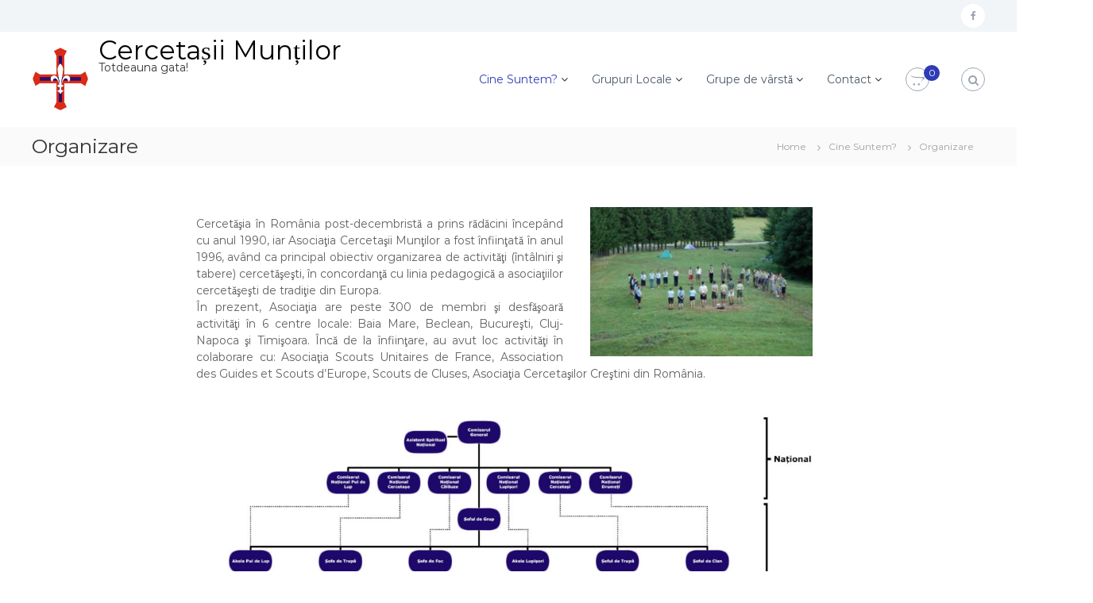

--- FILE ---
content_type: text/html; charset=UTF-8
request_url: http://www.cercetasii-muntilor.ro/cine-suntem/organizare/
body_size: 7572
content:
<!DOCTYPE html>
<html lang="en-US">
<head>
<meta charset="UTF-8">
<meta name="viewport" content="width=device-width, initial-scale=1">
<link rel="profile" href="https://gmpg.org/xfn/11">

<title>Organizare &#8211; Cercetașii Munților</title>
<link rel='dns-prefetch' href='//s.w.org' />
<link href='https://fonts.gstatic.com' crossorigin rel='preconnect' />
<link rel="alternate" type="application/rss+xml" title="Cercetașii Munților &raquo; Feed" href="http://www.cercetasii-muntilor.ro/feed/" />
<link rel="alternate" type="application/rss+xml" title="Cercetașii Munților &raquo; Comments Feed" href="http://www.cercetasii-muntilor.ro/comments/feed/" />
		<script type="text/javascript">
			window._wpemojiSettings = {"baseUrl":"https:\/\/s.w.org\/images\/core\/emoji\/12.0.0-1\/72x72\/","ext":".png","svgUrl":"https:\/\/s.w.org\/images\/core\/emoji\/12.0.0-1\/svg\/","svgExt":".svg","source":{"concatemoji":"http:\/\/www.cercetasii-muntilor.ro\/wp-includes\/js\/wp-emoji-release.min.js?ver=5.4.18"}};
			/*! This file is auto-generated */
			!function(e,a,t){var n,r,o,i=a.createElement("canvas"),p=i.getContext&&i.getContext("2d");function s(e,t){var a=String.fromCharCode;p.clearRect(0,0,i.width,i.height),p.fillText(a.apply(this,e),0,0);e=i.toDataURL();return p.clearRect(0,0,i.width,i.height),p.fillText(a.apply(this,t),0,0),e===i.toDataURL()}function c(e){var t=a.createElement("script");t.src=e,t.defer=t.type="text/javascript",a.getElementsByTagName("head")[0].appendChild(t)}for(o=Array("flag","emoji"),t.supports={everything:!0,everythingExceptFlag:!0},r=0;r<o.length;r++)t.supports[o[r]]=function(e){if(!p||!p.fillText)return!1;switch(p.textBaseline="top",p.font="600 32px Arial",e){case"flag":return s([127987,65039,8205,9895,65039],[127987,65039,8203,9895,65039])?!1:!s([55356,56826,55356,56819],[55356,56826,8203,55356,56819])&&!s([55356,57332,56128,56423,56128,56418,56128,56421,56128,56430,56128,56423,56128,56447],[55356,57332,8203,56128,56423,8203,56128,56418,8203,56128,56421,8203,56128,56430,8203,56128,56423,8203,56128,56447]);case"emoji":return!s([55357,56424,55356,57342,8205,55358,56605,8205,55357,56424,55356,57340],[55357,56424,55356,57342,8203,55358,56605,8203,55357,56424,55356,57340])}return!1}(o[r]),t.supports.everything=t.supports.everything&&t.supports[o[r]],"flag"!==o[r]&&(t.supports.everythingExceptFlag=t.supports.everythingExceptFlag&&t.supports[o[r]]);t.supports.everythingExceptFlag=t.supports.everythingExceptFlag&&!t.supports.flag,t.DOMReady=!1,t.readyCallback=function(){t.DOMReady=!0},t.supports.everything||(n=function(){t.readyCallback()},a.addEventListener?(a.addEventListener("DOMContentLoaded",n,!1),e.addEventListener("load",n,!1)):(e.attachEvent("onload",n),a.attachEvent("onreadystatechange",function(){"complete"===a.readyState&&t.readyCallback()})),(n=t.source||{}).concatemoji?c(n.concatemoji):n.wpemoji&&n.twemoji&&(c(n.twemoji),c(n.wpemoji)))}(window,document,window._wpemojiSettings);
		</script>
		<style type="text/css">
img.wp-smiley,
img.emoji {
	display: inline !important;
	border: none !important;
	box-shadow: none !important;
	height: 1em !important;
	width: 1em !important;
	margin: 0 .07em !important;
	vertical-align: -0.1em !important;
	background: none !important;
	padding: 0 !important;
}
</style>
	<link rel='stylesheet' id='wp-block-library-css'  href='http://www.cercetasii-muntilor.ro/wp-includes/css/dist/block-library/style.min.css?ver=5.4.18' type='text/css' media='all' />
<link rel='stylesheet' id='wp-block-library-theme-css'  href='http://www.cercetasii-muntilor.ro/wp-includes/css/dist/block-library/theme.min.css?ver=5.4.18' type='text/css' media='all' />
<link rel='stylesheet' id='woocommerce-layout-css'  href='http://www.cercetasii-muntilor.ro/wp-content/plugins/woocommerce/assets/css/woocommerce-layout.css?ver=3.3.3' type='text/css' media='all' />
<link rel='stylesheet' id='woocommerce-smallscreen-css'  href='http://www.cercetasii-muntilor.ro/wp-content/plugins/woocommerce/assets/css/woocommerce-smallscreen.css?ver=3.3.3' type='text/css' media='only screen and (max-width: 768px)' />
<link rel='stylesheet' id='woocommerce-general-css'  href='http://www.cercetasii-muntilor.ro/wp-content/plugins/woocommerce/assets/css/woocommerce.css?ver=3.3.3' type='text/css' media='all' />
<link rel='stylesheet' id='offers-for-woocommerce-plugin-styles-css'  href='http://www.cercetasii-muntilor.ro/wp-content/plugins/offers-for-woocommerce/public/assets/css/public.css?ver=1.4.8.3' type='text/css' media='all' />
<link rel='stylesheet' id='flash-style-css'  href='http://www.cercetasii-muntilor.ro/wp-content/themes/flash/style.css?ver=5.4.18' type='text/css' media='all' />
<style id='flash-style-inline-css' type='text/css'>

	/* Custom Link Color */
	#site-navigation ul li:hover > a, #site-navigation ul li.current-menu-item > a, #site-navigation ul li.current_page_item > a, #site-navigation ul li.current_page_ancestor > a, #site-navigation ul li.current-menu-ancestor > a,#site-navigation ul.sub-menu li:hover > a,#site-navigation ul li ul.sub-menu li.menu-item-has-children ul li:hover > a,#site-navigation ul li ul.sub-menu li.menu-item-has-children:hover > .menu-item,body.transparent #masthead .header-bottom #site-navigation ul li:hover > .menu-item,body.transparent #masthead .header-bottom #site-navigation ul li:hover > a,body.transparent #masthead .header-bottom #site-navigation ul.sub-menu li:hover > a,body.transparent #masthead .header-bottom #site-navigation ul.sub-menu li.menu-item-has-children ul li:hover > a,body.transparent.header-sticky #masthead-sticky-wrapper #masthead .header-bottom #site-navigation ul.sub-menu li > a:hover,.tg-service-widget .service-title-wrap a:hover,.tg-service-widget .service-more,.feature-product-section .button-group button:hover ,.fun-facts-section .fun-facts-icon-wrap,.fun-facts-section .tg-fun-facts-widget.tg-fun-facts-layout-2 .counter-wrapper,.blog-section .tg-blog-widget-layout-2 .blog-content .read-more-container .read-more a,footer.footer-layout #top-footer .widget-title::first-letter,footer.footer-layout #top-footer .widget ul li a:hover,footer.footer-layout #bottom-footer .copyright .copyright-text a:hover,footer.footer-layout #bottom-footer .footer-menu ul li a:hover,.archive #primary .entry-content-block h2.entry-title a:hover,.blog #primary .entry-content-block h2.entry-title a:hover,#secondary .widget ul li a:hover,.woocommerce-Price-amount.amount,.team-wrapper .team-content-wrapper .team-social a:hover,.testimonial-container .testimonial-wrapper .testimonial-slide .testominial-content-wrapper .testimonial-icon,.footer-menu li a:hover,.tg-feature-product-filter-layout .button.is-checked:hover,.testimonial-container .testimonial-icon,#site-navigation ul li.menu-item-has-children:hover > .sub-toggle,.woocommerce-error::before, .woocommerce-info::before, .woocommerce-message::before,#primary .post .entry-content-block .entry-meta a:hover,#primary .post .entry-content-block .entry-meta span:hover,.entry-meta span:hover a,.post .entry-content-block .entry-footer span a:hover,#secondary .widget ul li a,#comments .comment-list article.comment-body .reply a,.tg-slider-widget .btn-wrapper a,.entry-content a, .related-posts-wrapper .entry-title a:hover,
		.related-posts-wrapper .entry-meta > span a:hover{
			color: #2f3cb5;
	}

	.blog-section .tg-blog-widget-layout-1 .tg-blog-widget:hover, #scroll-up,.header-bottom .search-wrap .search-box .searchform .btn:hover,.header-bottom .cart-wrap .flash-cart-views a span,body.transparent #masthead .header-bottom #site-navigation ul li a::before,.tg-slider-widget.slider-dark .btn-wrapper a:hover, .section-title:after,.about-section .about-content-wrapper .btn-wrapper a,.tg-service-widget .service-icon-wrap,.team-wrapper .team-content-wrapper .team-designation:after,.call-to-action-section .btn-wrapper a:hover,.blog-section .tg-blog-widget-layout-1:hover,.blog-section .tg-blog-widget-layout-2 .post-image .entry-date,.blog-section .tg-blog-widget-layout-2 .blog-content .post-readmore,.pricing-table-section .tg-pricing-table-widget:hover,.pricing-table-section .tg-pricing-table-widget.tg-pricing-table-layout-2 .pricing,.pricing-table-section .tg-pricing-table-widget.tg-pricing-table-layout-2 .btn-wrapper a,footer.footer-layout #top-footer .widget_tag_cloud .tagcloud a:hover,#secondary .widget-title:after, #secondary .searchform .btn:hover,#primary .searchform .btn:hover,  #respond #commentform .form-submit input,.woocommerce span.onsale, .woocommerce ul.products li.product .onsale,.woocommerce ul.products li.product .button,.woocommerce #respond input#submit.alt,.woocommerce a.button.alt,.woocommerce button.button.alt,.woocommerce input.button.alt,.added_to_cart.wc-forward,.testimonial-container .swiper-pagination.testimonial-pager .swiper-pagination-bullet:hover, .testimonial-container .swiper-pagination.testimonial-pager .swiper-pagination-bullet.swiper-pagination-bullet-active,.header-bottom .searchform .btn,.navigation .nav-links a:hover, .bttn:hover, button, input[type="button"]:hover, input[type="reset"]:hover, input[type="submit"]:hover,.tg-slider-widget .btn-wrapper a:hover  {
		background-color: #2f3cb5;
	}
	.feature-product-section .tg-feature-product-layout-2 .tg-container .tg-column-wrapper .tg-feature-product-widget .featured-image-desc, .tg-team-widget.tg-team-layout-3 .team-wrapper .team-img .team-social {
		background-color: rgba( 47, 60, 181, 0.8);
	}
	#respond #commentform .form-submit input:hover{
	background-color: #1b28a1;
	}

	.tg-slider-widget.slider-dark .btn-wrapper a:hover,.call-to-action-section .btn-wrapper a:hover,footer.footer-layout #top-footer .widget_tag_cloud .tagcloud a:hover,.woocommerce-error, .woocommerce-info, .woocommerce-message,#comments .comment-list article.comment-body .reply a::before,.tg-slider-widget .btn-wrapper a, .tg-slider-widget .btn-wrapper a:hover {
		border-color: #2f3cb5;
	}
	body.transparent.header-sticky #masthead-sticky-wrapper.is-sticky #site-navigation ul li.current-flash-item a, #site-navigation ul li.current-flash-item a, body.transparent.header-sticky #masthead-sticky-wrapper #site-navigation ul li:hover > a,body.transparent #site-navigation ul li:hover .sub-toggle{
			color: #2f3cb5;
		}

	.tg-service-widget .service-icon-wrap:after{
			border-top-color: #2f3cb5;
		}
	body.transparent.header-sticky #masthead-sticky-wrapper .search-wrap .search-icon:hover, body.transparent .search-wrap .search-icon:hover, .header-bottom .search-wrap .search-icon:hover {
	  border-color: #2f3cb5;
	}
	body.transparent.header-sticky #masthead-sticky-wrapper .search-wrap .search-icon:hover, body.transparent #masthead .header-bottom .search-wrap .search-icon:hover, .header-bottom .search-wrap .search-icon:hover,.breadcrumb-trail.breadcrumbs .trail-items li:first-child span:hover,.breadcrumb-trail.breadcrumbs .trail-items li span:hover a {
	  color: #2f3cb5;
	}
	.woocommerce ul.products li.product .button:hover, .woocommerce #respond input#submit.alt:hover, .woocommerce a.button.alt:hover, .woocommerce button.button.alt:hover, .woocommerce input.button.alt:hover,.added_to_cart.wc-forward:hover{
		background-color: #1b28a1;
	}

	.feature-product-section .tg-feature-product-widget .featured-image-desc::before,.blog-section .row:nth-child(odd) .tg-blog-widget:hover .post-image::before{
			border-right-color: #2f3cb5;
		}
	.feature-product-section .tg-feature-product-widget .featured-image-desc::before,.blog-section .row:nth-child(odd) .tg-blog-widget:hover .post-image::before,footer.footer-layout #top-footer .widget-title,.blog-section .row:nth-child(2n) .tg-blog-widget:hover .post-image::before{
		border-left-color: #2f3cb5;
	}
	.blog-section .tg-blog-widget-layout-2 .entry-title a:hover,
	.blog-section .tg-blog-widget-layout-2 .tg-blog-widget:hover .blog-content .entry-title a:hover,
	.tg-blog-widget-layout-2 .read-more-container .entry-author:hover a,
	.tg-blog-widget-layout-2 .read-more-container .entry-author:hover,
	.blog-section .tg-blog-widget-layout-2 .read-more-container .read-more:hover a{
			color: #1b28a1;
		}

	.tg-service-widget .service-more:hover{
		color: #1b28a1;
	}

	@media(max-width: 980px){
		#site-navigation ul li.menu-item-has-children span.sub-toggle {
			background-color: #2f3cb5;
		}
	}

		@media screen and (min-width: 56.875em) {
			.main-navigation li:hover > a,
			.main-navigation li.focus > a {
				color: #2f3cb5;
			}
		}
	
</style>
<link rel='stylesheet' id='child-style-css'  href='http://www.cercetasii-muntilor.ro/wp-content/themes/flash-child/style.css?ver=1.1.5' type='text/css' media='all' />
<link rel='stylesheet' id='font-awesome-css'  href='http://www.cercetasii-muntilor.ro/wp-content/themes/flash/css/font-awesome.min.css?ver=5.4.18' type='text/css' media='' />
<link rel='stylesheet' id='responsive-css'  href='http://www.cercetasii-muntilor.ro/wp-content/themes/flash/css/responsive.min.css?ver=5.4.18' type='text/css' media='' />
<link rel='stylesheet' id='swiper-css'  href='http://www.cercetasii-muntilor.ro/wp-content/themes/flash/css/swiper.min.css?ver=5.4.18' type='text/css' media='' />
<script type='text/javascript' src='http://www.cercetasii-muntilor.ro/wp-includes/js/jquery/jquery.js?ver=1.12.4-wp'></script>
<script type='text/javascript' src='http://www.cercetasii-muntilor.ro/wp-includes/js/jquery/jquery-migrate.min.js?ver=1.4.1'></script>
<script type='text/javascript'>
/* <![CDATA[ */
var offers_for_woocommerce_js_params = {"is_product_type_variable":"false","is_woo_variations_table_installed":"0","ajax_url":"http:\/\/www.cercetasii-muntilor.ro\/wp-admin\/admin-ajax.php","offers_for_woocommerce_params_nonce":"e406c80fdd","i18n_make_a_selection_text":"Please select some product options before making offer for this product.","i18n_unavailable_text":"Sorry, this product is unavailable. Please choose a different product."};
/* ]]> */
</script>
<script type='text/javascript' src='http://www.cercetasii-muntilor.ro/wp-content/plugins/offers-for-woocommerce/public/assets/js/public.js?ver=1.4.8.3'></script>
<script type='text/javascript' src='http://www.cercetasii-muntilor.ro/wp-content/plugins/offers-for-woocommerce/public/assets/js/autoNumeric-1-9-24.js?ver=5.4.18'></script>
<link rel='https://api.w.org/' href='http://www.cercetasii-muntilor.ro/wp-json/' />
<link rel="EditURI" type="application/rsd+xml" title="RSD" href="http://www.cercetasii-muntilor.ro/xmlrpc.php?rsd" />
<link rel="wlwmanifest" type="application/wlwmanifest+xml" href="http://www.cercetasii-muntilor.ro/wp-includes/wlwmanifest.xml" /> 
<meta name="generator" content="WordPress 5.4.18" />
<meta name="generator" content="WooCommerce 3.3.3" />
<link rel="canonical" href="http://www.cercetasii-muntilor.ro/cine-suntem/organizare/" />
<link rel='shortlink' href='http://www.cercetasii-muntilor.ro/?p=753' />
<link rel="alternate" type="application/json+oembed" href="http://www.cercetasii-muntilor.ro/wp-json/oembed/1.0/embed?url=http%3A%2F%2Fwww.cercetasii-muntilor.ro%2Fcine-suntem%2Forganizare%2F" />
<link rel="alternate" type="text/xml+oembed" href="http://www.cercetasii-muntilor.ro/wp-json/oembed/1.0/embed?url=http%3A%2F%2Fwww.cercetasii-muntilor.ro%2Fcine-suntem%2Forganizare%2F&#038;format=xml" />
	<noscript><style>.woocommerce-product-gallery{ opacity: 1 !important; }</style></noscript>
	<link rel="icon" href="http://www.cercetasii-muntilor.ro/wp-content/uploads/2017/08/cropped-cropped-cropped-sigla-2-32x32.png" sizes="32x32" />
<link rel="icon" href="http://www.cercetasii-muntilor.ro/wp-content/uploads/2017/08/cropped-cropped-cropped-sigla-2-192x192.png" sizes="192x192" />
<link rel="apple-touch-icon" href="http://www.cercetasii-muntilor.ro/wp-content/uploads/2017/08/cropped-cropped-cropped-sigla-2-180x180.png" />
<meta name="msapplication-TileImage" content="http://www.cercetasii-muntilor.ro/wp-content/uploads/2017/08/cropped-cropped-cropped-sigla-2-270x270.png" />
<style id="kirki-inline-styles">body{font-family:Montserrat;font-weight:400;}/* cyrillic-ext */
@font-face {
  font-family: 'Montserrat';
  font-style: normal;
  font-weight: 400;
  font-display: swap;
  src: url(http://www.cercetasii-muntilor.ro/wp-content/fonts/montserrat/font) format('woff');
  unicode-range: U+0460-052F, U+1C80-1C8A, U+20B4, U+2DE0-2DFF, U+A640-A69F, U+FE2E-FE2F;
}
/* cyrillic */
@font-face {
  font-family: 'Montserrat';
  font-style: normal;
  font-weight: 400;
  font-display: swap;
  src: url(http://www.cercetasii-muntilor.ro/wp-content/fonts/montserrat/font) format('woff');
  unicode-range: U+0301, U+0400-045F, U+0490-0491, U+04B0-04B1, U+2116;
}
/* vietnamese */
@font-face {
  font-family: 'Montserrat';
  font-style: normal;
  font-weight: 400;
  font-display: swap;
  src: url(http://www.cercetasii-muntilor.ro/wp-content/fonts/montserrat/font) format('woff');
  unicode-range: U+0102-0103, U+0110-0111, U+0128-0129, U+0168-0169, U+01A0-01A1, U+01AF-01B0, U+0300-0301, U+0303-0304, U+0308-0309, U+0323, U+0329, U+1EA0-1EF9, U+20AB;
}
/* latin-ext */
@font-face {
  font-family: 'Montserrat';
  font-style: normal;
  font-weight: 400;
  font-display: swap;
  src: url(http://www.cercetasii-muntilor.ro/wp-content/fonts/montserrat/font) format('woff');
  unicode-range: U+0100-02BA, U+02BD-02C5, U+02C7-02CC, U+02CE-02D7, U+02DD-02FF, U+0304, U+0308, U+0329, U+1D00-1DBF, U+1E00-1E9F, U+1EF2-1EFF, U+2020, U+20A0-20AB, U+20AD-20C0, U+2113, U+2C60-2C7F, U+A720-A7FF;
}
/* latin */
@font-face {
  font-family: 'Montserrat';
  font-style: normal;
  font-weight: 400;
  font-display: swap;
  src: url(http://www.cercetasii-muntilor.ro/wp-content/fonts/montserrat/font) format('woff');
  unicode-range: U+0000-00FF, U+0131, U+0152-0153, U+02BB-02BC, U+02C6, U+02DA, U+02DC, U+0304, U+0308, U+0329, U+2000-206F, U+20AC, U+2122, U+2191, U+2193, U+2212, U+2215, U+FEFF, U+FFFD;
}</style></head>

<body class="page-template-default page page-id-753 page-child parent-pageid-751 wp-custom-logo wp-embed-responsive group-blog non-transparent left-logo-right-menu full-width-center">




<div id="page" class="site">
	<a class="skip-link screen-reader-text" href="#content">Skip to content</a>

	
	<header id="masthead" class="site-header" role="banner">
				<div class="header-top">
			<div class="tg-container">
				<div class="tg-column-wrapper clearfix">
					<div class="left-content">
											</div>
					<div class="right-content">
						<div class="menu-social-networks-container"><ul id="menu-social-networks" class="social-menu"><li id="menu-item-890" class="menu-item menu-item-type-custom menu-item-object-custom menu-item-890"><a href="https://www.facebook.com/pg/cercetasiimuntilor"><span class="screen-reader-text">facebook.com/cercetasiimuntilor</span></a></li>
</ul></div>					</div>
				</div>
			</div>
		</div>
		
		<div class="header-bottom">
			<div class="tg-container">

				<div class="logo">
										<figure class="logo-image">
						<a href="http://www.cercetasii-muntilor.ro/" class="custom-logo-link" rel="home"><img width="261" height="290" src="http://www.cercetasii-muntilor.ro/wp-content/uploads/2017/08/cropped-cropped-cropped-sigla-1.png" class="custom-logo" alt="Cercetașii Munților" /></a>											</figure>
					
					<div class="logo-text site-branding">
													<p class="site-title"><a href="http://www.cercetasii-muntilor.ro/" rel="home">Cercetașii Munților</a></p>
													<p class="site-description">Totdeauna gata!</p>
											</div>
				</div>
				<div class="site-navigation-wrapper">
					<nav id="site-navigation" class="main-navigation" role="navigation">
						<div class="menu-toggle">
							<i class="fa fa-bars"></i>
						</div>
						<div class="menu-main-container"><ul id="primary-menu" class="menu"><li id="menu-item-754" class="menu-item menu-item-type-post_type menu-item-object-page current-page-ancestor current-menu-ancestor current-menu-parent current-page-parent current_page_parent current_page_ancestor menu-item-has-children menu-item-754"><a href="http://www.cercetasii-muntilor.ro/cine-suntem/">Cine Suntem?</a>
<ul class="sub-menu">
	<li id="menu-item-764" class="menu-item menu-item-type-post_type menu-item-object-page menu-item-764"><a href="http://www.cercetasii-muntilor.ro/cine-suntem/ce-este-cercetasia/">Ce este cercetășia?</a></li>
	<li id="menu-item-757" class="menu-item menu-item-type-post_type menu-item-object-page current-menu-item page_item page-item-753 current_page_item menu-item-757"><a href="http://www.cercetasii-muntilor.ro/cine-suntem/organizare/" aria-current="page">Organizare</a></li>
</ul>
</li>
<li id="menu-item-756" class="menu-item menu-item-type-post_type menu-item-object-page menu-item-has-children menu-item-756"><a href="http://www.cercetasii-muntilor.ro/grupuri-locale/">Grupuri Locale</a>
<ul class="sub-menu">
	<li id="menu-item-761" class="menu-item menu-item-type-post_type menu-item-object-page menu-item-761"><a href="http://www.cercetasii-muntilor.ro/grupuri-locale/baia-mare/">Baia Mare</a></li>
	<li id="menu-item-1002" class="menu-item menu-item-type-post_type menu-item-object-page menu-item-1002"><a href="http://www.cercetasii-muntilor.ro/grupuri-locale/beclean/">Beclean</a></li>
	<li id="menu-item-762" class="menu-item menu-item-type-post_type menu-item-object-page menu-item-762"><a href="http://www.cercetasii-muntilor.ro/grupuri-locale/bucuresti/">București</a></li>
	<li id="menu-item-767" class="menu-item menu-item-type-post_type menu-item-object-page menu-item-767"><a href="http://www.cercetasii-muntilor.ro/grupuri-locale/cluj-napoca/">Cluj-Napoca</a></li>
	<li id="menu-item-772" class="menu-item menu-item-type-post_type menu-item-object-page menu-item-772"><a href="http://www.cercetasii-muntilor.ro/grupuri-locale/timisoara/">Timișoara</a></li>
</ul>
</li>
<li id="menu-item-755" class="menu-item menu-item-type-post_type menu-item-object-page menu-item-has-children menu-item-755"><a href="http://www.cercetasii-muntilor.ro/grupe-de-varsta/">Grupe de vârstă</a>
<ul class="sub-menu">
	<li id="menu-item-771" class="menu-item menu-item-type-post_type menu-item-object-page menu-item-771"><a href="http://www.cercetasii-muntilor.ro/grupe-de-varsta/pui-de-lup/">Pui de lup</a></li>
	<li id="menu-item-770" class="menu-item menu-item-type-post_type menu-item-object-page menu-item-770"><a href="http://www.cercetasii-muntilor.ro/grupe-de-varsta/lupisori/">Lupișori</a></li>
	<li id="menu-item-765" class="menu-item menu-item-type-post_type menu-item-object-page menu-item-765"><a href="http://www.cercetasii-muntilor.ro/grupe-de-varsta/cercetase/">Cercetașe</a></li>
	<li id="menu-item-766" class="menu-item menu-item-type-post_type menu-item-object-page menu-item-766"><a href="http://www.cercetasii-muntilor.ro/grupe-de-varsta/cercetasi/">Cercetași</a></li>
	<li id="menu-item-763" class="menu-item menu-item-type-post_type menu-item-object-page menu-item-763"><a href="http://www.cercetasii-muntilor.ro/grupe-de-varsta/calauze/">Călăuze</a></li>
	<li id="menu-item-768" class="menu-item menu-item-type-post_type menu-item-object-page menu-item-768"><a href="http://www.cercetasii-muntilor.ro/grupe-de-varsta/drumeti/">Drumeți</a></li>
</ul>
</li>
<li id="menu-item-892" class="menu-item menu-item-type-post_type menu-item-object-page menu-item-has-children menu-item-892"><a href="http://www.cercetasii-muntilor.ro/contact/">Contact</a>
<ul class="sub-menu">
	<li id="menu-item-758" class="menu-item menu-item-type-post_type menu-item-object-page menu-item-has-children menu-item-758"><a href="http://www.cercetasii-muntilor.ro/contact/2lasuta/">Susține</a>
	<ul class="sub-menu">
		<li id="menu-item-1026" class="menu-item menu-item-type-post_type menu-item-object-page menu-item-1026"><a href="http://www.cercetasii-muntilor.ro/contact/2lasuta/formular230/">Campanie 3,5%</a></li>
	</ul>
</li>
</ul>
</li>
</ul></div>					</nav><!-- #site-navigation -->

					
									</div>

				<div class="header-action-container">
										<div class="cart-wrap">
						<div class="flash-cart-views">

							
							<a href="http://www.cercetasii-muntilor.ro" class="wcmenucart-contents">
								<i class="fa fa-opencart"></i>
								<span class="cart-value">0</span>
							</a>
						</div>
						<div class="widget woocommerce widget_shopping_cart"><div class="widget_shopping_cart_content"></div></div>					</div>
					
										<div class="search-wrap">
						<div class="search-icon">
							<i class="fa fa-search"></i>
						</div>
						<div class="search-box">
							
<form role="search" method="get" class="searchform" action="http://www.cercetasii-muntilor.ro/">
	<label>
		<span class="screen-reader-text">Search for:</span>
		<input type="search" class="search-field" placeholder="Search &hellip;" value="" name="s" />
	</label>
	<button type="submit" class="search-submit btn search-btn"><span class="screen-reader-text">Search</span><i class="fa fa-search"></i></button>
</form>
						</div>
					</div>
									</div>
			</div>
		</div>
	</header><!-- #masthead -->

	
	
		<nav id="flash-breadcrumbs" class="breadcrumb-trail breadcrumbs">
		<div class="tg-container">
			<h1 class="trail-title">Organizare</h1>			<ul class="trail-items"><li class="trail-item trail-begin"><a class="trail-home" href="http://www.cercetasii-muntilor.ro" title="Home"><span>Home</span></a></li><li class="trail-item"><a class="item-parent" href="http://www.cercetasii-muntilor.ro/cine-suntem/" title="Cine Suntem?"><span>Cine Suntem?</span></a></li><li class="trail-item"><span>Organizare</span></li></ul>		</div>
	</nav>
	
	
	<div id="content" class="site-content">
		<div class="tg-container">

	
	<div id="primary" class="content-area">
		<main id="main" class="site-main" role="main">

			
<article id="post-753" class="post-753 page type-page status-publish hentry">

	
	<div class="entry-content">
		<div id="bigDiv">
<div id="content">
<p class="firstParagraph" style="text-align: justify"><a href="http://localhost/acm_wordpress/wp-content/uploads/2015/04/37982_143082902382229_3902459_n.jpg"><img class=" size-medium wp-image-214 alignright" src="http://localhost/acm_wordpress/wp-content/uploads/2015/04/37982_143082902382229_3902459_n-300x201.jpg" alt="37982_143082902382229_3902459_n" width="300" height="201" srcset="http://www.cercetasii-muntilor.ro/wp-content/uploads/2015/04/37982_143082902382229_3902459_n-300x201.jpg 300w, http://www.cercetasii-muntilor.ro/wp-content/uploads/2015/04/37982_143082902382229_3902459_n.jpg 720w" sizes="(max-width: 300px) 100vw, 300px" /></a><br />
Cercetăşia în România post-decembristă a prins rădăcini începând cu anul 1990, iar Asociaţia Cercetaşii Munţilor a fost înfiinţată în anul 1996, având ca principal obiectiv organizarea de activităţi (întâlniri şi tabere) cercetăşeşti, în concordanţă cu linia pedagogică a asociaţiilor cercetăşeşti de tradiţie din Europa.<br />
În prezent, Asociaţia are peste 300 de membri şi desfăşoară activităţi în 6 centre locale: Baia Mare, Beclean, Bucureşti, Cluj-Napoca şi Timişoara. Încă de la înfiinţare, au avut loc activităţi în colaborare cu: Asociaţia Scouts Unitaires de France, Association des Guides et Scouts d’Europe, Scouts de Cluses, Asociaţia Cercetaşilor Creştini din România.</p>
<p class="firstParagraph" style="text-align: justify"><a href="http://localhost/acm_wordpress/wp-content/uploads/2015/04/Organigrama-09.10.2015.jpg"><img class="alignnone  wp-image-272" src="http://localhost/acm_wordpress/wp-content/uploads/2015/04/Organigrama-09.10.2015.jpg" alt="Organigrama 09.10.2015" width="821" height="413" srcset="http://www.cercetasii-muntilor.ro/wp-content/uploads/2015/04/Organigrama-09.10.2015.jpg 1390w, http://www.cercetasii-muntilor.ro/wp-content/uploads/2015/04/Organigrama-09.10.2015-300x151.jpg 300w, http://www.cercetasii-muntilor.ro/wp-content/uploads/2015/04/Organigrama-09.10.2015-768x387.jpg 768w, http://www.cercetasii-muntilor.ro/wp-content/uploads/2015/04/Organigrama-09.10.2015-1024x516.jpg 1024w" sizes="(max-width: 821px) 100vw, 821px" /></a></p>
<p class="firstParagraph" style="text-align: justify">
<p>    &nbsp;</p>
</div>
</div>
<p>&nbsp;</p>
	</div><!-- .entry-content -->

	
	
</article><!-- #post-## -->

		</main><!-- #main -->
	</div><!-- #primary -->

	

		</div><!-- .tg-container -->
	</div><!-- #content -->

	
	
	<footer id="colophon" class="footer-layout site-footer" role="contentinfo">
		
		<div id="bottom-footer">
			<div class="tg-container">

							<div class="copyright">
	<span class="copyright-text">
		Copyright &copy;  2026		<a href="http://www.cercetasii-muntilor.ro/">Cercetașii Munților</a>
		All rights reserved. Theme: <a href="https://themegrill.com/themes/flash/" target="_blank" rel="nofollow">Flash</a> by ThemeGrill.		Powered by <a href="https://wordpress.org/"target="_blank" rel="nofollow">WordPress</a>	</span>

		</div><!-- .copyright -->

		
					<div class="menu-social-networks-container"><ul id="menu-social-networks-1" class="footer-menu"><li class="menu-item menu-item-type-custom menu-item-object-custom menu-item-890"><a href="https://www.facebook.com/pg/cercetasiimuntilor">facebook.com/cercetasiimuntilor</a></li>
</ul></div>
			</div>
		</div>
	</footer><!-- #colophon -->

	
		<a href="#masthead" id="scroll-up"><i class="fa fa-chevron-up"></i></a>
	</div><!-- #page -->


<script type='text/javascript'>
/* <![CDATA[ */
var wc_add_to_cart_params = {"ajax_url":"\/wp-admin\/admin-ajax.php","wc_ajax_url":"http:\/\/www.cercetasii-muntilor.ro\/?wc-ajax=%%endpoint%%","i18n_view_cart":"View cart","cart_url":"http:\/\/www.cercetasii-muntilor.ro","is_cart":"","cart_redirect_after_add":"no"};
/* ]]> */
</script>
<script type='text/javascript' src='http://www.cercetasii-muntilor.ro/wp-content/plugins/woocommerce/assets/js/frontend/add-to-cart.min.js?ver=3.3.3'></script>
<script type='text/javascript' src='http://www.cercetasii-muntilor.ro/wp-content/plugins/woocommerce/assets/js/jquery-blockui/jquery.blockUI.min.js?ver=2.70'></script>
<script type='text/javascript' src='http://www.cercetasii-muntilor.ro/wp-content/plugins/woocommerce/assets/js/js-cookie/js.cookie.min.js?ver=2.1.4'></script>
<script type='text/javascript'>
/* <![CDATA[ */
var woocommerce_params = {"ajax_url":"\/wp-admin\/admin-ajax.php","wc_ajax_url":"http:\/\/www.cercetasii-muntilor.ro\/?wc-ajax=%%endpoint%%"};
/* ]]> */
</script>
<script type='text/javascript' src='http://www.cercetasii-muntilor.ro/wp-content/plugins/woocommerce/assets/js/frontend/woocommerce.min.js?ver=3.3.3'></script>
<script type='text/javascript'>
/* <![CDATA[ */
var wc_cart_fragments_params = {"ajax_url":"\/wp-admin\/admin-ajax.php","wc_ajax_url":"http:\/\/www.cercetasii-muntilor.ro\/?wc-ajax=%%endpoint%%","cart_hash_key":"wc_cart_hash_892683eab34ab650e78fc4344240513c","fragment_name":"wc_fragments_892683eab34ab650e78fc4344240513c"};
/* ]]> */
</script>
<script type='text/javascript' src='http://www.cercetasii-muntilor.ro/wp-content/plugins/woocommerce/assets/js/frontend/cart-fragments.min.js?ver=3.3.3'></script>
<script type='text/javascript' src='http://www.cercetasii-muntilor.ro/wp-content/themes/flash/js/jquery.nav.min.js?ver=5.4.18'></script>
<script type='text/javascript' src='http://www.cercetasii-muntilor.ro/wp-content/themes/flash/js/flash.min.js?ver=5.4.18'></script>
<script type='text/javascript' src='http://www.cercetasii-muntilor.ro/wp-content/themes/flash/js/navigation.min.js?ver=5.4.18'></script>
<script type='text/javascript' src='http://www.cercetasii-muntilor.ro/wp-content/themes/flash/js/skip-link-focus-fix.js?ver=20151215'></script>
<script type='text/javascript' src='http://www.cercetasii-muntilor.ro/wp-content/themes/flash/js/swiper.min.js?ver=5.4.18'></script>
<script type='text/javascript' src='http://www.cercetasii-muntilor.ro/wp-includes/js/wp-embed.min.js?ver=5.4.18'></script>

</body>
</html>


--- FILE ---
content_type: text/css
request_url: http://www.cercetasii-muntilor.ro/wp-content/themes/flash-child/style.css?ver=1.1.5
body_size: 585
content:
/*
Theme Name: Flash Child
Theme URI: https://themegrill.com/themes/flash
Description: Flash Child Theme
Author: ThemeGrill
Author URI: https://themegrill.com
Template: flash
Version: 1.1.5
License: GNU General Public License v3 or later
License URI: http://www.gnu.org/licenses/gpl-3.0.html
Text Domain: flash
Tags: one-column, two-columns, left-sidebar, right-sidebar, grid-layout, custom-background, custom-colors, custom-menu, custom-logo, featured-images, footer-widgets, full-width-template, theme-options, threaded-comments, translation-ready, blog, e-commerce

Flash is based on Underscores http://underscores.me/, (C) 2012-2016 Automattic, Inc.
Underscores is distributed under the terms of the GNU GPL v2 or later.

Normalizing styles have been helped along thanks to the fine work of
Nicolas Gallagher and Jonathan Neal http://necolas.github.com/normalize.css/
*/

.custom-logo {
	max-height: 80px;
	width: auto;
}

.logo-text .site-title {
	font-size: 33px;
	margin-top: 35px;
}